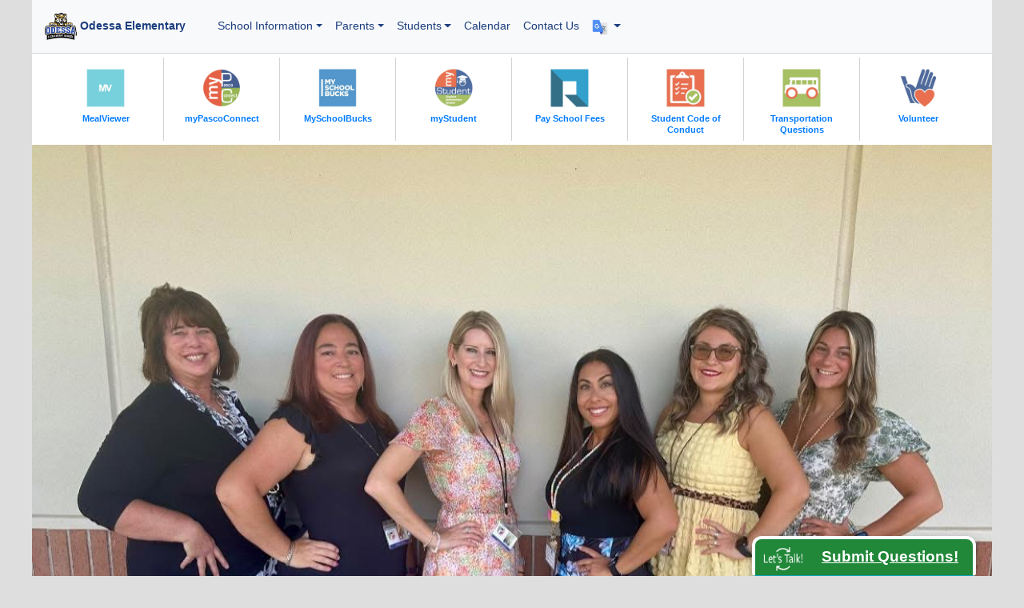

--- FILE ---
content_type: text/html; charset=UTF-8
request_url: https://odes.pasco.k12.fl.us/?page_id=3793&ai1ec=action~agenda%7Cexact_date~1530417600%7Crequest_format~json
body_size: 11689
content:
<!DOCTYPE html>
<html lang="en">
    <head>
        <meta charset="utf-8">
        <meta http-equiv="X-UA-Compatible" content="IE=edge">
        <meta name="viewport" content="width=device-width, initial-scale=1, maximum-scale=1, user-scalable=no">
        <!-- The above 3 meta tags *must* come first in the head; any other head content must come *after* these tags -->
        <meta name="description" content="Odessa Elementary">
        <meta name="googlebot" content="nosnippet">
        <meta name="author" content="Richard MacLemale">
        

        <title>Odessa Elementary</title>
        
        <link rel="icon" href="/library/logos/odes-icon-512.png" type="image/png">

        <!-- Latest compiled and minified CSS -->
        <link rel="stylesheet" href="https://maxcdn.bootstrapcdn.com/bootstrap/4.2.1/css/bootstrap.min.css">

        <!-- jQuery library!! -->
        <script src="https://ajax.googleapis.com/ajax/libs/jquery/3.3.1/jquery.min.js"></script> 

        <!-- Popper JS -->
        <script src="https://cdnjs.cloudflare.com/ajax/libs/popper.js/1.14.6/umd/popper.min.js"></script>

        <!-- Latest compiled JavaScript -->
        <script src="https://maxcdn.bootstrapcdn.com/bootstrap/4.2.1/js/bootstrap.min.js"></script>
        
        <!-- jquery for Let's Talk NOT DONE YET -->
        <script src="/site/pcs_lt.js"></script>
        
        <!-- District and School Stylesheets -->
        <link href="/site/base" rel="stylesheet">
        <link href="/site/base-odes" rel="stylesheet">

        <!-- Adobe Font for h1-4 (myriad-pro-condensed) -->
        <link rel="stylesheet" href="https://use.typekit.net/rlj2ncq.css">
        
        <!-- Google Fonts -->
        <link href="https://fonts.googleapis.com/css2?family=Bebas+Neue&family=Open+Sans&display=swap" rel="stylesheet">
        
        <!-- Font Awesome -->
        <link rel="stylesheet" href="https://cdnjs.cloudflare.com/ajax/libs/font-awesome/6.5.0/css/all.min.css">
        
        <!-- Lightbox -->
        <script src="/site/lightbox"></script>
        
        <!-- Google Translate -->
        <meta name="google-translate-customization" content="8d2fd14b08e80d67-d59e20318c1f2cfb-gbbd3086e6cb1c821-13"></meta>

	<!-- Google Analytics Go Here -->
	<script>
  (function(i,s,o,g,r,a,m){i['GoogleAnalyticsObject']=r;i[r]=i[r]||function(){(i[r].q=i[r].q||[]).push(arguments)},i[r].l=1*new Date();a=s.createElement(o),
  m=s.getElementsByTagName(o)[0];a.async=1;a.src=g;m.parentNode.insertBefore(a,m)
  })(window,document,'script','//www.google-analytics.com/analytics.js','ga');

  ga('create', 'UA-49490109-31', 'auto');
  ga('send', 'pageview');

</script>

    </head>
<body style="background-color: #dedede">
<style type="text/css">
    .nav-link {font-size: 14px !important}
    .dropdown-menu {font-size: 14px !important}
    .navbar-brand {font-size: 14px !important}
</style>

<!-- Navigation Bar -->
<nav class="navbar navbar-expand-lg navbar-light bg-light" style="border-bottom: 1px solid lightgray; position: relative; z-index: 1500">
    <!-- Logo -->
    <a class="navbar-brand" href="https://odes.pasco.k12.fl.us/">
        <img class="d-inline-block align-top" style="width: 40px" src="https://odes.pasco.k12.fl.us//library/logos/odes-icon-512.png" alt="Odessa Elementary school logo">
        <div class="d-inline-block align-top" style="margin-top: 9px">
            Odessa Elementary
        </div>
    </a>
    <button class="navbar-toggler" type="button" data-toggle="collapse" data-target="#navbarNav" aria-controls="navbarNav" aria-expanded="false" aria-label="Toggle navigation">
        <span class="navbar-toggler-icon"></span>
    </button>

    <div class="collapse navbar-collapse" id="navbarNav">
        <ul class="navbar-nav">
            <!-- Main Menu Items -->

            <!-- School Information -->
            <li class="nav-item dropdown">
                <a class="nav-link dropdown-toggle" href="#" id="navbardrop" data-toggle="dropdown">School Information</a>
                <div class="dropdown-menu">
                    <a class="dropdown-item" href="https://odes.pasco.k12.fl.us/clubs-and-student-groups">Clubs and Student Groups</a>
                    <!-- <a class="dropdown-item" href="https://www.pasco.k12.fl.us/oll/page/elementary-curriculum-guides-and-resources">Elementary Curriculum Guides</a> -->
                    <!--	<a class="dropdown-item" href="https://odes.pasco.k12.fl.us/faq">FAQ</a> -->
                    <a class="dropdown-item" href="https://odes.pasco.k12.fl.us/gallery">Gallery</a>
                    <a class="dropdown-item" href="https://connectplus.pasco.k12.fl.us/do/fns">Food/Nutrition Services</a>
                    <a class="dropdown-item" href="https://pasco.k12.fl.us/ssps/page/individual-education-plans-iep-and-504-plan-concerns">IEP and 504 Plan Concerns</a>
                    
                    
                        <a class="dropdown-item" href="https://odes.pasco.k12.fl.us/school-information/about-us">About Us</a>
                    
                        <a class="dropdown-item" href="https://odes.pasco.k12.fl.us/school-information/administration">Administration</a>
                    
                        <a class="dropdown-item" href="https://odes.pasco.k12.fl.us/school-information/mission-and-core-values">Mission and Core Values</a>
                    
                </div> 
            </li>

            <!-- Parents -->
            <li class="nav-item dropdown">
                <a class="nav-link dropdown-toggle" href="#" id="navbardrop" data-toggle="dropdown">Parents</a>
                <div class="dropdown-menu">
                    <a class="dropdown-item" href="https://odes.pasco.k12.fl.us/parents/links">Parent Links</a>
                    
                    <a class="dropdown-item" href="https://odes.pasco.k12.fl.us/parents/odes-links-for-parents">ODES Links for Parents</a>
                    
                    <a class="dropdown-item" href="https://odes.pasco.k12.fl.us/parents/pto">PTO</a>
                    
                    <a class="dropdown-item" href="https://odes.pasco.k12.fl.us/parents/student-code-of-conduct">Student Code of Conduct</a>
                    
                    <a class="dropdown-item" href="https://odes.pasco.k12.fl.us/parents/community-recycling-project">Community Recycling Project</a>
                    
                </div> 
            </li>

            <!-- Students -->
            <li class="nav-item dropdown">
                <a class="nav-link dropdown-toggle" href="#" id="navbardrop" data-toggle="dropdown">Students</a>
				
                <div class="dropdown-menu">
                
                    <a class="dropdown-item" href="https://launchpad.classlink.com/dsbpc">myPascoConnect</a>
                    
                    <a class="dropdown-item" href="https://odes.pasco.k12.fl.us/students/our-student-links">Our Student Links</a>
                    
                </div>
            </li> 

            <!-- Programs 
            <li class="nav-item dropdown">
                <a class="nav-link dropdown-toggle" href="#" id="navbardrop" data-toggle="dropdown">Programs</a>
                <div class="dropdown-menu">
                    <a class="dropdown-item" href="https://launchpad.classlink.com/dsbpc">myPascoConnect</a>
                    
                </div>
            </li> -->

            <!-- Athletics 
            <li class="nav-item dropdown">
                <a class="nav-link dropdown-toggle" href="#" id="navbardrop" data-toggle="dropdown">Athletics</a>
                <div class="dropdown-menu">
                    
                    <a class="dropdown-item" href="https://odes.pasco.k12.fl.us/athletics/athletics-home">Athletics Home</a>
                    
                </div> 
            </li> -->

            <!-- Band 
            <li class="nav-item dropdown">
                <a class="nav-link dropdown-toggle" href="#" id="navbardrop" data-toggle="dropdown">Band</a>
                <div class="dropdown-menu">
                    
                </div> 
            </li> -->

            <!-- Fine Arts 
            <li class="nav-item dropdown">
                <a class="nav-link dropdown-toggle" href="#" id="navbardrop" data-toggle="dropdown">Fine Arts</a>
                <div class="dropdown-menu">
                    
                    
                </div> 
            </li>         -->

      <!-- Supply Lists 
      <li class="nav-item dropdown">
      	<a class="nav-link dropdown-toggle" href="#" id="navbardrop" data-toggle="dropdown">
        Supply Lists
      	</a>
      	<div class="dropdown-menu">
        
      	</div> 
      </li> -->

            <!--Calendar-->
            <li class="nav-item">
                <a class="nav-link" href="https://outlook.office365.com/owa/calendar/3ca5688045594c65837bc92bb09960a6@pasco.k12.fl.us/4e046230376e4d438561f0c7269014f410210226286549138678/calendar.html">Calendar</a>
            </li>

            <!-- Contact Us -->
            <li class="nav-item">
                <a class="nav-link" href="https://odes.pasco.k12.fl.us/staff">Contact Us</a>
            </li> 

            <!-- Translate dropdown -->
          <li class="nav-item dropdown">
            <a class="nav-link dropdown-toggle" href="#" id="translateDropdown" role="button" data-toggle="dropdown"
              aria-haspopup="true" aria-expanded="false">
              <img src="https://odes.pasco.k12.fl.us/library/logos/translate-logo.png" style="height: 20px">
            </a>
            <div class="dropdown-menu dropdown-menu-right p-3" aria-labelledby="translateDropdown" style="min-width: 200px;">
              <!-- Google Translate container -->
              <div id="google_translate_element"></div>
            </div>
          </li>
        </ul>
        <ul class="navbar-nav ml-auto">
            <li class="nav-item">
                <div id="google_translate_element" style="text-align: right; margin-bottom: 5px"></div>
            </li>
        </ul>

        <!-- Search icon with expandable input 
        <li class="nav-item" style="position: relative; list-style: none;">
          <a class="nav-link" href="#" id="searchToggle">
            <i class="fas fa-search"></i> 
          </a>
          <div id="searchBox" class="p-2 bg-light border rounded" 
               style="position: absolute; top: 100%; right: 0; display: none; min-width: 200px; z-index: 2000">
            <input type="text" class="form-control form-control-sm" placeholder="Search...">
          </div>
        </li> -->


    </div>
</nav>


<!-- Goog Translate -->
<script type="text/javascript">
    function googleTranslateElementInit() {
        new google.translate.TranslateElement({pageLanguage: 'en', includedLanguages: 'ar,bs,de,el,en,es,fr,hy,it,iw,ja,no,pl,ru,sk,uk,vi,zh-CN'}, 'google_translate_element');
    }
</script>
<script type="text/javascript" src="//translate.google.com/translate_a/element.js?cb=googleTranslateElementInit">
</script>

<script>
  // Prevent the Translate dropdown from closing when clicking inside it
  document.addEventListener('DOMContentLoaded', function() {
    const translateMenu = document.querySelector('#translateDropdown');
    const dropdownMenu = translateMenu?.nextElementSibling;

    if (dropdownMenu) {
      dropdownMenu.addEventListener('click', function(e) {e.stopPropagation();});
    }
  });
</script>

<!-- Search Dropdown -->
<script>
  document.addEventListener('DOMContentLoaded', function() {
    const searchToggle = document.getElementById('searchToggle');
    const searchBox = document.getElementById('searchBox');

    // Toggle search box visibility
    searchToggle.addEventListener('click', function(e) {
      e.preventDefault();
      searchBox.style.display = (searchBox.style.display === 'none' || searchBox.style.display === '') 
        ? 'block' 
        : 'none';
    });

    // Hide when clicking outside
    document.addEventListener('click', function(e) {
      if (!searchBox.contains(e.target) && !searchToggle.contains(e.target)) {
        searchBox.style.display = 'none';
      }
    });
  });
</script>






<!-- New Quick Links!!! -->
<div class="container-fluid" style="background-color: white">
    <div class="row resource_row d-none d-lg-block" style="margin: 0px; padding: 5px">
        <div class="container-fluid resource_container" style="margin: 0px;">
            <div class="d-flex flex-wrap justify-content-start">
                
                
                <div class="p-2" style="flex: 1 1 12.5%; max-width: 12.5%; border-right: 1px solid lightgray; text-align: center;">
                

                    <!-- Icon -->
                    <a href="https://schools.mealviewer.com/district/pascocounty">
                        <img style="width: 60px; opacity: .8;" alt="link to MealViewer" src="https://odes.pasco.k12.fl.us/library/resources/images/mealviewer.jpg">
                    </a>
                    <!-- Text -->
                    <div class="resource_text" style="line-height: .9; width: 100px; margin: 0 auto;">
                        <a href="https://schools.mealviewer.com/district/pascocounty" style="font-size: .7em;"><strong>MealViewer</strong></a>
                    </div>
                </div>
                
                
                <div class="p-2" style="flex: 1 1 12.5%; max-width: 12.5%; border-right: 1px solid lightgray; text-align: center;">
                

                    <!-- Icon -->
                    <a href="https://launchpad.classlink.com/dsbpc">
                        <img style="width: 60px; opacity: .8;" alt="link to myPascoConnect" src="https://odes.pasco.k12.fl.us/library/resources/images/myPascoConnect.png">
                    </a>
                    <!-- Text -->
                    <div class="resource_text" style="line-height: .9; width: 100px; margin: 0 auto;">
                        <a href="https://launchpad.classlink.com/dsbpc" style="font-size: .7em;"><strong>myPascoConnect</strong></a>
                    </div>
                </div>
                
                
                <div class="p-2" style="flex: 1 1 12.5%; max-width: 12.5%; border-right: 1px solid lightgray; text-align: center;">
                

                    <!-- Icon -->
                    <a href="https://www.myschoolbucks.com/ver2/getmain.action?clientKey=&amp;requestAction=home">
                        <img style="width: 60px; opacity: .8;" alt="link to MySchoolBucks" src="https://odes.pasco.k12.fl.us/library/resources/images/mySchoolBucks.jpg">
                    </a>
                    <!-- Text -->
                    <div class="resource_text" style="line-height: .9; width: 100px; margin: 0 auto;">
                        <a href="https://www.myschoolbucks.com/ver2/getmain.action?clientKey=&amp;requestAction=home" style="font-size: .7em;"><strong>MySchoolBucks</strong></a>
                    </div>
                </div>
                
                
                <div class="p-2" style="flex: 1 1 12.5%; max-width: 12.5%; border-right: 1px solid lightgray; text-align: center;">
                

                    <!-- Icon -->
                    <a href="https://pasco.focusschoolsoftware.com/focus/?skipSAML=true">
                        <img style="width: 60px; opacity: .8;" alt="link to myStudent" src="https://odes.pasco.k12.fl.us/library/resources/images/myStudent.jpg">
                    </a>
                    <!-- Text -->
                    <div class="resource_text" style="line-height: .9; width: 100px; margin: 0 auto;">
                        <a href="https://pasco.focusschoolsoftware.com/focus/?skipSAML=true" style="font-size: .7em;"><strong>myStudent</strong></a>
                    </div>
                </div>
                
                
                <div class="p-2" style="flex: 1 1 12.5%; max-width: 12.5%; border-right: 1px solid lightgray; text-align: center;">
                

                    <!-- Icon -->
                    <a href="https://www.studentquickpay.com/pasco/">
                        <img style="width: 60px; opacity: .8;" alt="link to Pay School Fees" src="https://odes.pasco.k12.fl.us/library/resources/images/Rycor.jpg">
                    </a>
                    <!-- Text -->
                    <div class="resource_text" style="line-height: .9; width: 100px; margin: 0 auto;">
                        <a href="https://www.studentquickpay.com/pasco/" style="font-size: .7em;"><strong>Pay School Fees</strong></a>
                    </div>
                </div>
                
                
                <div class="p-2" style="flex: 1 1 12.5%; max-width: 12.5%; border-right: 1px solid lightgray; text-align: center;">
                

                    <!-- Icon -->
                    <a href="https://www.pasco.k12.fl.us/ssps/page/conduct">
                        <img style="width: 60px; opacity: .8;" alt="link to Student Code of Conduct" src="https://odes.pasco.k12.fl.us/library/resources/images/Code_of_Conduct.jpg">
                    </a>
                    <!-- Text -->
                    <div class="resource_text" style="line-height: .9; width: 100px; margin: 0 auto;">
                        <a href="https://www.pasco.k12.fl.us/ssps/page/conduct" style="font-size: .7em;"><strong>Student Code of Conduct</strong></a>
                    </div>
                </div>
                
                
                <div class="p-2" style="flex: 1 1 12.5%; max-width: 12.5%; border-right: 1px solid lightgray; text-align: center;">
                

                    <!-- Icon -->
                    <a href="https://www.pasco.k12.fl.us/transportation">
                        <img style="width: 60px; opacity: .8;" alt="link to Transportation Questions" src="https://odes.pasco.k12.fl.us/library/resources/images/Transportation.jpg">
                    </a>
                    <!-- Text -->
                    <div class="resource_text" style="line-height: .9; width: 100px; margin: 0 auto;">
                        <a href="https://www.pasco.k12.fl.us/transportation" style="font-size: .7em;"><strong>Transportation Questions</strong></a>
                    </div>
                </div>
                
                
                <div class="p-2" style="flex: 1 1 12.5%; max-width: 12.5%; text-align: center;">
                

                    <!-- Icon -->
                    <a href="https://www.pasco.k12.fl.us/hreq/page/volunteer">
                        <img style="width: 60px; opacity: .8;" alt="link to Volunteer" src="https://odes.pasco.k12.fl.us/library/resources/images/Volunteer_Programs.jpg">
                    </a>
                    <!-- Text -->
                    <div class="resource_text" style="line-height: .9; width: 100px; margin: 0 auto;">
                        <a href="https://www.pasco.k12.fl.us/hreq/page/volunteer" style="font-size: .7em;"><strong>Volunteer</strong></a>
                    </div>
                </div>
                
            </div>
        </div>
    </div>
</div>

<!-- KBurns STYLE PHOTOS -->
<div class="container-fluid">
    <div class="row">
        <div class="col-12" style="padding: 0px">
            <div class="slideshow-container">
                

                <meta name="viewport" content="width=device-width, initial-scale=1.0">
                <style>
                    body {    
                        position: relative;
                        min-height: 100%;
                        margin-left: auto;
                        margin-right: auto;
                        background-color: #dedede;
                    }

                    /* --- Slideshow (no white flash) --- */
                    .slideshow-container {
                        position: relative;
                        max-width: 100%;
                        max-height: 700px;
                        margin: auto;
                        overflow: hidden;
                        display: grid;              /* lets children stack and still define height by content */
                        background-color: #000;     /* prevents any white during crossfade */
                    }

                    /* Each slide sits on top of each other */
                    .mySlides {
                        grid-area: 1 / 1;           /* stack all slides */
                        width: 100%;
                        opacity: 0;
                        transition: opacity 1.2s ease-in-out;
                        will-change: opacity;
                    }

                    /* Show first slide immediately (before JS) to avoid blank on load */
                    .mySlides:first-of-type { opacity: 1; }

                    /* Active slide crossfades in */
                    .mySlides.active { opacity: 1; }

                    .mySlides img {
                        display: block;
                        width: 100%;
                        height: auto;
                        transform-origin: center center;
                        /* Ken Burns */
                        animation: zoomEffect 10s linear forwards;
                        animation-play-state: paused; /* only run on active */
                        will-change: transform;
                    }

                    /* When a slide becomes active, play Ken Burns */
                    .mySlides.active img { animation-play-state: running; }

                    @keyframes zoomEffect {
                        0%   { transform: scale(1); }
                        100% { transform: scale(1.04); }
                    }

                    /* (Optional) Respect reduced motion */
                    @media (prefers-reduced-motion: reduce) {
                        .mySlides { transition: none !important; }
                        .mySlides img { animation: none !important; }
                    }

                    /* Existing styles you had */
                    .resource_container { margin: 10px 0px 20px 0px; padding: 0px }
                    .resource_row { padding: 20px; }
                    .resource_display { width: 270px; line-height: 1.1; }
                    .resource_display a { font-size: .9em; }
                    .resource_img { width: 70px; float: left; opacity: .9; }
                    .resource_description { font-size: .9em; margin-top: 4px; }
                </style> 

                
                    <div class="mySlides">
                        <img src="https://odes.pasco.k12.fl.us/library/home/images/_home_image/1st-grade.jpg"
                             alt="staff - "
                             loading="lazy" decoding="async">
                    </div>
                
                    <div class="mySlides">
                        <img src="https://odes.pasco.k12.fl.us/library/home/images/_home_image/3rd-grade.jpg"
                             alt="staff - "
                             loading="lazy" decoding="async">
                    </div>
                
                    <div class="mySlides">
                        <img src="https://odes.pasco.k12.fl.us/library/home/images/_home_image/2nd-grade-scaled.jpg"
                             alt="staff - "
                             loading="lazy" decoding="async">
                    </div>
                
                    <div class="mySlides">
                        <img src="https://odes.pasco.k12.fl.us/library/home/images/_home_image/5th-grade-scaled.jpg"
                             alt="staff - "
                             loading="lazy" decoding="async">
                    </div>
                
                    <div class="mySlides">
                        <img src="https://odes.pasco.k12.fl.us/library/home/images/_home_image/4th-grade-scaled.jpg"
                             alt="staff - "
                             loading="lazy" decoding="async">
                    </div>
                
                    <div class="mySlides">
                        <img src="https://odes.pasco.k12.fl.us/library/home/images/_home_image/IA-scaled.jpg"
                             alt="staff - "
                             loading="lazy" decoding="async">
                    </div>
                
                    <div class="mySlides">
                        <img src="https://odes.pasco.k12.fl.us/library/home/images/_home_image/Office-Pic-2025.jpg"
                             alt="staff - "
                             loading="lazy" decoding="async">
                    </div>
                
                    <div class="mySlides">
                        <img src="https://odes.pasco.k12.fl.us/library/home/images/_home_image/JJ-scaled.jpg"
                             alt="staff - "
                             loading="lazy" decoding="async">
                    </div>
                
                    <div class="mySlides">
                        <img src="https://odes.pasco.k12.fl.us/library/home/images/_home_image/K-team-scaled.jpg"
                             alt="staff - "
                             loading="lazy" decoding="async">
                    </div>
                
                    <div class="mySlides">
                        <img src="https://odes.pasco.k12.fl.us/library/home/images/_home_image/Specials-scaled.jpg"
                             alt="staff - "
                             loading="lazy" decoding="async">
                    </div>
                

                
            </div>

            
            <div style="background-color: #1c3e7e; margin-top: 0px; padding: 3% 5%">
                <h1 style="color: white">Odessa Elementary Staff 2025-2026</h1>
                <div style="font-size: 1.2em; color: white; line-height: 1.3;">
                    
                </div>
            </div>
            
        </div>
    </div>
</div> 

<!-- Mobile Quick Links (from top row) -->
<div class="container-fluid d-block d-lg-none" style="background-color: white">
    <!-- Title -->
    <div class="row" style="padding-top: 40px; padding-left: 20px; padding-right: 20px">
        <div class="col">
            <h1>Quick Links</h1>
        </div>
    </div>
    <!-- Content -->
    <div class="row resource_row">
        <div class="container-fluid mt-3 resource_container">
            <div class="d-flex flex-wrap">
                
                <div class="p-2">
                    <div class="resource_display">
                        <!-- Icon -->
                        <a href="https://schools.mealviewer.com/district/pascocounty"><img class="resource_img" alt="link to MealViewer" src="https://odes.pasco.k12.fl.us/library/resources/images/mealviewer.jpg"></a>
                        <!-- Text -->
                        <div class="resource_text">
                            <a href="https://schools.mealviewer.com/district/pascocounty"><strong>MealViewer</strong></a><br>
                            <div class="resource_description">View school lunch menus online</div>
                        </div>
                    </div>
                </div>
                
                <div class="p-2">
                    <div class="resource_display">
                        <!-- Icon -->
                        <a href="https://launchpad.classlink.com/dsbpc"><img class="resource_img" alt="link to myPascoConnect" src="https://odes.pasco.k12.fl.us/library/resources/images/myPascoConnect.png"></a>
                        <!-- Text -->
                        <div class="resource_text">
                            <a href="https://launchpad.classlink.com/dsbpc"><strong>myPascoConnect</strong></a><br>
                            <div class="resource_description">Single sign-on solution for MyLearning, Digitial resources, Office365 and other apps.</div>
                        </div>
                    </div>
                </div>
                
                <div class="p-2">
                    <div class="resource_display">
                        <!-- Icon -->
                        <a href="https://www.myschoolbucks.com/ver2/getmain.action?clientKey=&amp;requestAction=home"><img class="resource_img" alt="link to MySchoolBucks" src="https://odes.pasco.k12.fl.us/library/resources/images/mySchoolBucks.jpg"></a>
                        <!-- Text -->
                        <div class="resource_text">
                            <a href="https://www.myschoolbucks.com/ver2/getmain.action?clientKey=&amp;requestAction=home"><strong>MySchoolBucks</strong></a><br>
                            <div class="resource_description">Pay Cafeteria/ Meal Payments</div>
                        </div>
                    </div>
                </div>
                
                <div class="p-2">
                    <div class="resource_display">
                        <!-- Icon -->
                        <a href="https://pasco.focusschoolsoftware.com/focus/?skipSAML=true"><img class="resource_img" alt="link to myStudent" src="https://odes.pasco.k12.fl.us/library/resources/images/myStudent.jpg"></a>
                        <!-- Text -->
                        <div class="resource_text">
                            <a href="https://pasco.focusschoolsoftware.com/focus/?skipSAML=true"><strong>myStudent</strong></a><br>
                            <div class="resource_description">Check Grades, Attendance, Schedules, Report Cards, Test Scores, FDOE Family Portal</div>
                        </div>
                    </div>
                </div>
                
                <div class="p-2">
                    <div class="resource_display">
                        <!-- Icon -->
                        <a href="https://www.studentquickpay.com/pasco/"><img class="resource_img" alt="link to Pay School Fees" src="https://odes.pasco.k12.fl.us/library/resources/images/Rycor.jpg"></a>
                        <!-- Text -->
                        <div class="resource_text">
                            <a href="https://www.studentquickpay.com/pasco/"><strong>Pay School Fees</strong></a><br>
                            <div class="resource_description">Rycor - Pay School fees, Yearbook, Club fees, Field trip fees, etc.</div>
                        </div>
                    </div>
                </div>
                
                <div class="p-2">
                    <div class="resource_display">
                        <!-- Icon -->
                        <a href="https://www.pasco.k12.fl.us/ssps/page/conduct"><img class="resource_img" alt="link to Student Code of Conduct" src="https://odes.pasco.k12.fl.us/library/resources/images/Code_of_Conduct.jpg"></a>
                        <!-- Text -->
                        <div class="resource_text">
                            <a href="https://www.pasco.k12.fl.us/ssps/page/conduct"><strong>Student Code of Conduct</strong></a><br>
                            <div class="resource_description">Student Code of Conduct, available online</div>
                        </div>
                    </div>
                </div>
                
                <div class="p-2">
                    <div class="resource_display">
                        <!-- Icon -->
                        <a href="https://www.pasco.k12.fl.us/transportation"><img class="resource_img" alt="link to Transportation Questions" src="https://odes.pasco.k12.fl.us/library/resources/images/Transportation.jpg"></a>
                        <!-- Text -->
                        <div class="resource_text">
                            <a href="https://www.pasco.k12.fl.us/transportation"><strong>Transportation Questions</strong></a><br>
                            <div class="resource_description">Visit our district's Transporation website</div>
                        </div>
                    </div>
                </div>
                
                <div class="p-2">
                    <div class="resource_display">
                        <!-- Icon -->
                        <a href="https://www.pasco.k12.fl.us/hreq/page/volunteer"><img class="resource_img" alt="link to Volunteer" src="https://odes.pasco.k12.fl.us/library/resources/images/Volunteer_Programs.jpg"></a>
                        <!-- Text -->
                        <div class="resource_text">
                            <a href="https://www.pasco.k12.fl.us/hreq/page/volunteer"><strong>Volunteer</strong></a><br>
                            <div class="resource_description">Become a Volunteer</div>
                        </div>
                    </div>
                </div>
                
            </div>
        </div>  
    </div>
</div>

<div class="container-fluid">
    <p>&nbsp;</p>
	    <!-- Special Event -->
     
	    <!-- School News -->
    <!-- The News Row Title -->
    <div class="row" style="padding-left: 20px; padding-top: 20px">
        <div class="col-12" style="margin-top: 0px; margin-bottom: 10px">
            <h1>School News</h1>
        </div>
    </div>

    <!-- School News Content -->
    <div class="row" style="background-color: white; padding: 0px 20px">
        <!-- Col 1-4 -->
        
        <!-- 1 through 3 Columns! -->
        
            
            <div class="col-12 col-md-2" style="margin-bottom: 40px; text-align: center">
                <a style="color: black !important;" href="https://odes.pasco.k12.fl.us/school-news/wonderland-gift-shoppes">
                    <img style="width: 80px" src="https://odes.pasco.k12.fl.us/library/logos/odes-main-logo.png" alt="school logo2">
                </a>
            </div>
            <div class="col-12 col-md-10" style="margin-bottom: 40px">
                <a style="color: black !important;" href="https://odes.pasco.k12.fl.us/school-news/wonderland-gift-shoppes">
                    <h3 style="font-size: 1.5em">Wonderland Gift Shoppes</h3>
                </a>
                For this upcoming holiday season, our school is running an exciting, kid-centered holiday shop! Wonderland Gift Shoppes is a holiday shop where students learn how to budget and&#8230;
            </div>
            

        <!-- 4 Columns! -->
        
        
    </div> <!-- end row -->
</div> <!-- end container -->

    <div class="container-fluid" style="background-color: white; padding-bottom: 20px">
        <!-- School News Content!  -->
        <div class="row" style="background-color: white; padding: 0px 20px">
            <!-- Col 1-4 -->
            
                <!-- 1 through 3 Columns -->
                
                    
                        
                            <div class="col-12 col-md-2" style="margin-bottom: 20px;">
                                
                                    <a style="color: black !important;" href="https://pasco.k12.fl.us/calendar">
                                        <img class="img-fluid" src="https://elementary.pasco.k12.fl.us/library/news/images/_news_images/pcs_logo_emblem_color.jpg" alt="pasco county schools logo">
                                    </a>
                                
                            </div>
                            <div class="col-12 col-md-10">
                                <a style="color: black !important;" href="https://pasco.k12.fl.us/calendar">
                                    <h3 style="font-size: 1.6em">Wednesday, January 28 will be an Early Release Day</h3>
                                </a>
                                <p>Wednesday, January 28, 2026 will be an Early Release Day. School will be getting out 2 hours early.</p>
                            </div>
                    

                <!-- 4 Columns -->
                
            
                <!-- 1 through 3 Columns -->
                
                    
                        
                            <div class="col-12 col-md-2" style="margin-bottom: 20px;">
                                
                                    <a style="color: black !important;" href="https://tejoin.com/participate/517532408">
                                        <img class="img-fluid" src="https://elementary.pasco.k12.fl.us/library/news/images/_news_images/family-survey-2026-news.jpg" alt="2026 Annual Pasco County Schools Family Feedback Survey">
                                    </a>
                                
                            </div>
                            <div class="col-12 col-md-10">
                                <a style="color: black !important;" href="https://tejoin.com/participate/517532408">
                                    <h3 style="font-size: 1.6em">We Want to Hear From You!</h3>
                                </a>
                                <p>
    Our <b>Annual Family Feedback Survey</b> is now open! This brief survey gives you the opportunity to share your thoughts on your child’s school experience, including academics, safety, communication, and overall satisfaction. <b><a href="https://tejoin.com/participate/517532408" target="_blank"><u>Take the survey today</u></a></b>!
</p>
                            </div>
                    

                <!-- 4 Columns -->
                
            
                <!-- 1 through 3 Columns -->
                
                    
                        
                            <div class="col-12 col-md-2" style="margin-bottom: 20px;">
                                
                                    <a style="color: black !important;" href="https://www.pasco.k12.fl.us/parents">
                                        <img class="img-fluid" src="https://elementary.pasco.k12.fl.us/library/news/images/_news_images/mystudent-logo.jpg" alt="mystudent logo">
                                    </a>
                                
                            </div>
                            <div class="col-12 col-md-10">
                                <a style="color: black !important;" href="https://www.pasco.k12.fl.us/parents">
                                    <h3 style="font-size: 1.6em">Create a Parent Portal Account</h3>
                                </a>
                                <p>Student schedules, grades, emergency cards, and parent consent forms are available via the parent portal.  <a href="https://www.pasco.k12.fl.us/parents" target="_blank">Create a parent portal account online</a>.</p>
                            </div>
                    

                <!-- 4 Columns -->
                
            
        </div> <!-- end row -->
    </div> <!-- end container -->




    <div class="container-fluid pcs_district_initiatives" style="background-color: white; ">
        <!-- Content -->
        <div class="row" style="background-color: white; padding: 10px 20px">
        	<h2 style="color: #254889">Pasco County Schools Featured Information</h2>
        </div>
        <div class="row" style="background-color: white; padding: 0px 20px">
            <!-- Col 1-4 -->
            
                <!-- 1 through 3 Columns -->
                
                    
                        
                            <div class="col-12 col-md-2" style="margin-bottom: 20px;">
                                
                                    <a style="color: black !important;" href="https://pasco.k12.fl.us/attendance">
                                        <img class="img-fluid" src="https://elementary.pasco.k12.fl.us/library/news/images/_news_images/Attend-Achieve_Feature_1275x850_%281%29.png" alt="attend and achieve">
                                    </a>
                                
                            </div>
                            <div class="col-12 col-md-10">
                                <a style="color: black !important;" href="https://pasco.k12.fl.us/attendance">
                                    <h3 style="font-size: 1.6em">Why Attendance Matters</h3>
                                </a>
                                <p>
    Every day counts. Consistent attendance is the foundation of academic success, personal growth, and future opportunity. When students show up, they don’t just fill a seat—they engage, learn, and build the habits that lead to achievement. Whether in the classroom or in life, being present is the first step toward reaching your full potential. For more information please visit&nbsp;<a data-linkindex="0" data-auth="NotApplicable" target="_blank" href="https://pasco.k12.fl.us/attendance">pasco.k12.fl.us/attendance</a>
</p>
                            </div>
                    

                <!-- 4 Columns -->
                
            
        </div> <!-- end row -->
    </div> <!-- end container -->





<div class="container-fluid">
    <!-- School Row -->
    <div class="row" style="color: white; padding: 30px; background-color: #1c3e7e; font-size: 1.4em">
        <div class="col-12 col-md-3">
            <div style="text-align: center">
                <img class="img-fluid" src="https://odes.pasco.k12.fl.us/library/logos/odes-main-logo.png" alt="school logo">
            </div>
        </div>
        <div class="col-12 col-md-9">
            <p>Odessa Elementary School is a K-5 elementary school in the Pasco County School District. It opened its doors for the first time for the  2010-2011 school year. The District School Board of Pasco County is System Accredited by AdvancED/Southern Association of Colleges and Schools.</p>
        </div>
    </div> 
   <!-- Social Media -->
    <div class="row" style="padding: 0px 30px">
        <div class="col-12" style="text-align: center">
            <p>&nbsp;</p>
            <h1 style="text-align: center">Please visit us on Social Media</h1>
            <p>&nbsp;</p>
 
            	<a href="https://www.facebook.com/OdessaElementarySchool"><img style="height: 38px" src="https://odes.pasco.k12.fl.us/library/logos/facebook.jpg" alt="facebook"></a>
            	<a style="font-size: 1.2em; margin-left: 10px" href="https://www.facebook.com/OdessaElementarySchool">Odessa Elementary Facebook</a>
            	<br>
<!--
            	<a href=""><img style="height: 38px" src="https://odes.pasco.k12.fl.us/library/logos/twitter.jpg" alt="x"></a>
            	<a style="font-size: 1.2em; margin-left: 10px" href="">Odessa Elementary X</a>
            	<br>
-->


            
            
            
            <p>&nbsp;</p>
        </div>
    </div>
</div>

<script type="text/javascript">
    // Crossfade slideshow without display:none (prevents white flash)
    document.addEventListener('DOMContentLoaded', function () {
        const slides = Array.from(document.getElementsByClassName('mySlides'));
        if (!slides.length) return;

        // Ensure exactly one active at start
        slides.forEach(s => s.classList.remove('active'));
        slides[0].classList.add('active');

        let index = 0;
        const interval = 7000; // Change image every 7 seconds

        function restartKenBurns(slide) {
            const img = slide.querySelector('img');
            if (img) {
                img.style.animation = 'none';
                // Force reflow to restart animation
                void img.offsetWidth;
                img.style.animation = '';
            }
        }

        function nextSlide() {
            const current = slides[index];
            index = (index + 1) % slides.length;
            const next = slides[index];

            // Restart Ken Burns effect on the incoming slide
            restartKenBurns(next);

            // Add active first so both overlap and crossfade
            next.classList.add('active');

            // Small timeout ensures the browser sees two states and transitions them
            setTimeout(() => {current.classList.remove('active');}, 20);

            setTimeout(nextSlide, interval);
        }

        setTimeout(nextSlide, interval);
    });
</script>
<!-- Footer -->
<div class="container-fluid bg-dark">
    <div class="row">
		<!-- Column 1, School-Specific -->
        <div class="col-12 col-md-4">
	<h2 style="margin-top: 16px; margin-left: 10px; line-height: 1.3em; font-size: 1.6rem; font-family: 'myriad-pro-condensed', sans-serif; color: white">School Information</h2>
	<div class="" style="margin-left: 10px; color: white; font-size: 1.1em">
		Odessa Elementary<br>
		12810 Interlaken Road<br>
		New Port Richey, FL 34655<br>
		(727) 246-3700<br>
		Fax: (727) 246-3791<br><br>
		<strong>Principal:</strong> Jimmy Rodriguez<br>
		<strong>School Hours:</strong> (727) 246-3700<br>
		<strong>Office Hours:</strong> <br>
	 	<strong>Early Release Time:</strong> 1:50 pm
	</div>
</div>
		
        <div class="col-12 col-md-4">
			<h2 style="margin-top: 16px; line-height: 1.3em; font-size: 1.6rem; font-family: 'myriad-pro-condensed', sans-serif; color: white">Pasco County Schools Important Links</h2>
			<ul style="color: white" class="dsbpc-footer-list">
				<li><a href="https://www.pasco.k12.fl.us/finance/page/check-acceptance-policy"><u>Check Acceptance Policy</u> </a><a href="https://www.pasco.k12.fl.us/finance/page/politica-de-aceptacion-de-cheques"><u>(Política de aceptación de cheques en español
				)</u></a></li>
				<li><a href="https://www.pasco.k12.fl.us/ecp/page/ApplicationandInterviewInformation"><u>Head Start/Early Head Start</u></a></li>
				<li><a href="https://pasco.k12.fl.us/ssps/page/individual-education-plans-iep-and-504-plan-concerns"><u>Individual Education Plans (IEP) and 504 Plan Concerns</u></a></li>
				<li><a href="https://www.pasco.k12.fl.us/comm/page/non_descrimination_policy"><u>Notification of Nondiscrimination and Accessibility Policy</u></a></li>
				<li><a href="https://www.pasco.k12.fl.us/oll_documents/parent-bill-of-rights"><u>Parents' Bill of Rights</u></a></li>
				<li><a href="https://www.myflfamilies.com/service-programs/abuse-hotline/"><u>Report Child Abuse</u></a></li>
				<li><a href="https://www.youtube.com/watch?v=v2ASnQonNPY"><u>Reunification Video for Parents</u></a></li>
				<li><a href="https://livepascok12fl.sharepoint.com/:w:/s/ARM_Resources/EahgAXtfOYlLjvNQUazeIgMBoaiIb504aP29oR31_tuvlw?e=bULtRx"><u>Uniform Assessment Calendar</u></a></li>
			</ul><br>
			<p style="margin-left: 20px"><a href="https://www.pasco.k12.fl.us/ssps/page/stop_bullying/">
					<img style="max-width: 180px" src="https://www.pasco.k12.fl.us/library/communications/graphics/report_bullying.png" alt="Report Bullying"><br><br>
					<a href="https://www.getfortifyfl.com"><img style="max-width: 180px" alt="link to get fortifyfl" src="https://www.pasco.k12.fl.us/library/communications/ffl_logo.png"></a><br>
				</a></p>
		</div>
		<div class="col-12 col-md-4">
			<p style="text-align: center;">
				<a href="http://mind.pasco.k12.fl.us"><img style="margin-top: 16px; max-width: 120px" alt="mind - seach school media collections" src="https://www.pasco.k12.fl.us/library/images/mind_footer.png"></a><br><br>
				<a href="https://www.pasco.k12.fl.us/ssps/conduct"><img style="max-width: 120px" alt="student code of conduct" src="https://pasco.k12.fl.us/library/images/student_code_of_conduct_footer.png"></a><br>
				<a href="https://www.pasco.k12.fl.us">
					<img style="max-width: 200px" src="https://www.pasco.k12.fl.us/library/communications/district_logo/pcs_logo_reverse_small.png"><br><br>
				</a><br>
				
			</p>
			<!-- Let's Talk -->
            <a href="https://odes.pasco.k12.fl.us/contact-us" class="btn btn-info fixed-bottom fixed-bottom-lt" style="animation-name: pcs_button_grow_top; animation-duration: 2s; box-shadow: 0 4px 8px 0 rgba(0, 0, 0, 0.2), 0 6px 20px 0 rgba(0, 0, 0, 0.19); border-top: 4px solid white; border-right: 4px solid white; border-left: 4px solid white; background-color: #218739; background-image: url('https://pasco.k12.fl.us/library/home/images/letstalklogo.png'); background-repeat: no-repeat; background-size: 50px 30px; background-position: 10px 10px; color: white; width: 280px; height: 50px; padding: 8px 5px 0px 70px; border-top-left-radius: 12px; border-top-right-radius: 12px" role="button"><span style="font-size: 1.2em"><strong><u>Submit Questions!</u></strong></span></a>
		</div>
	</div>
</div>
</body>
</html>

--- FILE ---
content_type: text/html; charset=UTF-8
request_url: https://odes.pasco.k12.fl.us/site/pcs_lt.js
body_size: 11846
content:
<!DOCTYPE html>
<html lang="en">
    <head>
        <meta charset="utf-8">
        <meta http-equiv="X-UA-Compatible" content="IE=edge">
        <meta name="viewport" content="width=device-width, initial-scale=1, maximum-scale=1, user-scalable=no">
        <!-- The above 3 meta tags *must* come first in the head; any other head content must come *after* these tags -->
        <meta name="description" content="Odessa Elementary">
        <meta name="googlebot" content="nosnippet">
        <meta name="author" content="Richard MacLemale">
        

        <title>Odessa Elementary</title>
        
        <link rel="icon" href="/library/logos/odes-icon-512.png" type="image/png">

        <!-- Latest compiled and minified CSS -->
        <link rel="stylesheet" href="https://maxcdn.bootstrapcdn.com/bootstrap/4.2.1/css/bootstrap.min.css">

        <!-- jQuery library!! -->
        <script src="https://ajax.googleapis.com/ajax/libs/jquery/3.3.1/jquery.min.js"></script> 

        <!-- Popper JS -->
        <script src="https://cdnjs.cloudflare.com/ajax/libs/popper.js/1.14.6/umd/popper.min.js"></script>

        <!-- Latest compiled JavaScript -->
        <script src="https://maxcdn.bootstrapcdn.com/bootstrap/4.2.1/js/bootstrap.min.js"></script>
        
        <!-- jquery for Let's Talk NOT DONE YET -->
        <script src="/site/pcs_lt.js"></script>
        
        <!-- District and School Stylesheets -->
        <link href="/site/base" rel="stylesheet">
        <link href="/site/base-odes" rel="stylesheet">

        <!-- Adobe Font for h1-4 (myriad-pro-condensed) -->
        <link rel="stylesheet" href="https://use.typekit.net/rlj2ncq.css">
        
        <!-- Google Fonts -->
        <link href="https://fonts.googleapis.com/css2?family=Bebas+Neue&family=Open+Sans&display=swap" rel="stylesheet">
        
        <!-- Font Awesome -->
        <link rel="stylesheet" href="https://cdnjs.cloudflare.com/ajax/libs/font-awesome/6.5.0/css/all.min.css">
        
        <!-- Lightbox -->
        <script src="/site/lightbox"></script>
        
        <!-- Google Translate -->
        <meta name="google-translate-customization" content="8d2fd14b08e80d67-d59e20318c1f2cfb-gbbd3086e6cb1c821-13"></meta>

	<!-- Google Analytics Go Here -->
	<script>
  (function(i,s,o,g,r,a,m){i['GoogleAnalyticsObject']=r;i[r]=i[r]||function(){(i[r].q=i[r].q||[]).push(arguments)},i[r].l=1*new Date();a=s.createElement(o),
  m=s.getElementsByTagName(o)[0];a.async=1;a.src=g;m.parentNode.insertBefore(a,m)
  })(window,document,'script','//www.google-analytics.com/analytics.js','ga');

  ga('create', 'UA-49490109-31', 'auto');
  ga('send', 'pageview');

</script>

    </head>
<body style="background-color: #dedede">
<style type="text/css">
    .nav-link {font-size: 14px !important}
    .dropdown-menu {font-size: 14px !important}
    .navbar-brand {font-size: 14px !important}
</style>

<!-- Navigation Bar -->
<nav class="navbar navbar-expand-lg navbar-light bg-light" style="border-bottom: 1px solid lightgray; position: relative; z-index: 1500">
    <!-- Logo -->
    <a class="navbar-brand" href="https://odes.pasco.k12.fl.us/">
        <img class="d-inline-block align-top" style="width: 40px" src="https://odes.pasco.k12.fl.us//library/logos/odes-icon-512.png" alt="Odessa Elementary school logo">
        <div class="d-inline-block align-top" style="margin-top: 9px">
            Odessa Elementary
        </div>
    </a>
    <button class="navbar-toggler" type="button" data-toggle="collapse" data-target="#navbarNav" aria-controls="navbarNav" aria-expanded="false" aria-label="Toggle navigation">
        <span class="navbar-toggler-icon"></span>
    </button>

    <div class="collapse navbar-collapse" id="navbarNav">
        <ul class="navbar-nav">
            <!-- Main Menu Items -->

            <!-- School Information -->
            <li class="nav-item dropdown">
                <a class="nav-link dropdown-toggle" href="#" id="navbardrop" data-toggle="dropdown">School Information</a>
                <div class="dropdown-menu">
                    <a class="dropdown-item" href="https://odes.pasco.k12.fl.us/clubs-and-student-groups">Clubs and Student Groups</a>
                    <!-- <a class="dropdown-item" href="https://www.pasco.k12.fl.us/oll/page/elementary-curriculum-guides-and-resources">Elementary Curriculum Guides</a> -->
                    <!--	<a class="dropdown-item" href="https://odes.pasco.k12.fl.us/faq">FAQ</a> -->
                    <a class="dropdown-item" href="https://odes.pasco.k12.fl.us/gallery">Gallery</a>
                    <a class="dropdown-item" href="https://connectplus.pasco.k12.fl.us/do/fns">Food/Nutrition Services</a>
                    <a class="dropdown-item" href="https://pasco.k12.fl.us/ssps/page/individual-education-plans-iep-and-504-plan-concerns">IEP and 504 Plan Concerns</a>
                    
                    
                        <a class="dropdown-item" href="https://odes.pasco.k12.fl.us/school-information/about-us">About Us</a>
                    
                        <a class="dropdown-item" href="https://odes.pasco.k12.fl.us/school-information/administration">Administration</a>
                    
                        <a class="dropdown-item" href="https://odes.pasco.k12.fl.us/school-information/mission-and-core-values">Mission and Core Values</a>
                    
                </div> 
            </li>

            <!-- Parents -->
            <li class="nav-item dropdown">
                <a class="nav-link dropdown-toggle" href="#" id="navbardrop" data-toggle="dropdown">Parents</a>
                <div class="dropdown-menu">
                    <a class="dropdown-item" href="https://odes.pasco.k12.fl.us/parents/links">Parent Links</a>
                    
                    <a class="dropdown-item" href="https://odes.pasco.k12.fl.us/parents/odes-links-for-parents">ODES Links for Parents</a>
                    
                    <a class="dropdown-item" href="https://odes.pasco.k12.fl.us/parents/pto">PTO</a>
                    
                    <a class="dropdown-item" href="https://odes.pasco.k12.fl.us/parents/student-code-of-conduct">Student Code of Conduct</a>
                    
                    <a class="dropdown-item" href="https://odes.pasco.k12.fl.us/parents/community-recycling-project">Community Recycling Project</a>
                    
                </div> 
            </li>

            <!-- Students -->
            <li class="nav-item dropdown">
                <a class="nav-link dropdown-toggle" href="#" id="navbardrop" data-toggle="dropdown">Students</a>
				
                <div class="dropdown-menu">
                
                    <a class="dropdown-item" href="https://launchpad.classlink.com/dsbpc">myPascoConnect</a>
                    
                    <a class="dropdown-item" href="https://odes.pasco.k12.fl.us/students/our-student-links">Our Student Links</a>
                    
                </div>
            </li> 

            <!-- Programs 
            <li class="nav-item dropdown">
                <a class="nav-link dropdown-toggle" href="#" id="navbardrop" data-toggle="dropdown">Programs</a>
                <div class="dropdown-menu">
                    <a class="dropdown-item" href="https://launchpad.classlink.com/dsbpc">myPascoConnect</a>
                    
                </div>
            </li> -->

            <!-- Athletics 
            <li class="nav-item dropdown">
                <a class="nav-link dropdown-toggle" href="#" id="navbardrop" data-toggle="dropdown">Athletics</a>
                <div class="dropdown-menu">
                    
                    <a class="dropdown-item" href="https://odes.pasco.k12.fl.us/athletics/athletics-home">Athletics Home</a>
                    
                </div> 
            </li> -->

            <!-- Band 
            <li class="nav-item dropdown">
                <a class="nav-link dropdown-toggle" href="#" id="navbardrop" data-toggle="dropdown">Band</a>
                <div class="dropdown-menu">
                    
                </div> 
            </li> -->

            <!-- Fine Arts 
            <li class="nav-item dropdown">
                <a class="nav-link dropdown-toggle" href="#" id="navbardrop" data-toggle="dropdown">Fine Arts</a>
                <div class="dropdown-menu">
                    
                    
                </div> 
            </li>         -->

      <!-- Supply Lists 
      <li class="nav-item dropdown">
      	<a class="nav-link dropdown-toggle" href="#" id="navbardrop" data-toggle="dropdown">
        Supply Lists
      	</a>
      	<div class="dropdown-menu">
        
      	</div> 
      </li> -->

            <!--Calendar-->
            <li class="nav-item">
                <a class="nav-link" href="https://outlook.office365.com/owa/calendar/3ca5688045594c65837bc92bb09960a6@pasco.k12.fl.us/4e046230376e4d438561f0c7269014f410210226286549138678/calendar.html">Calendar</a>
            </li>

            <!-- Contact Us -->
            <li class="nav-item">
                <a class="nav-link" href="https://odes.pasco.k12.fl.us/staff">Contact Us</a>
            </li> 

            <!-- Translate dropdown -->
          <li class="nav-item dropdown">
            <a class="nav-link dropdown-toggle" href="#" id="translateDropdown" role="button" data-toggle="dropdown"
              aria-haspopup="true" aria-expanded="false">
              <img src="https://odes.pasco.k12.fl.us/library/logos/translate-logo.png" style="height: 20px">
            </a>
            <div class="dropdown-menu dropdown-menu-right p-3" aria-labelledby="translateDropdown" style="min-width: 200px;">
              <!-- Google Translate container -->
              <div id="google_translate_element"></div>
            </div>
          </li>
        </ul>
        <ul class="navbar-nav ml-auto">
            <li class="nav-item">
                <div id="google_translate_element" style="text-align: right; margin-bottom: 5px"></div>
            </li>
        </ul>

        <!-- Search icon with expandable input 
        <li class="nav-item" style="position: relative; list-style: none;">
          <a class="nav-link" href="#" id="searchToggle">
            <i class="fas fa-search"></i> 
          </a>
          <div id="searchBox" class="p-2 bg-light border rounded" 
               style="position: absolute; top: 100%; right: 0; display: none; min-width: 200px; z-index: 2000">
            <input type="text" class="form-control form-control-sm" placeholder="Search...">
          </div>
        </li> -->


    </div>
</nav>


<!-- Goog Translate -->
<script type="text/javascript">
    function googleTranslateElementInit() {
        new google.translate.TranslateElement({pageLanguage: 'en', includedLanguages: 'ar,bs,de,el,en,es,fr,hy,it,iw,ja,no,pl,ru,sk,uk,vi,zh-CN'}, 'google_translate_element');
    }
</script>
<script type="text/javascript" src="//translate.google.com/translate_a/element.js?cb=googleTranslateElementInit">
</script>

<script>
  // Prevent the Translate dropdown from closing when clicking inside it
  document.addEventListener('DOMContentLoaded', function() {
    const translateMenu = document.querySelector('#translateDropdown');
    const dropdownMenu = translateMenu?.nextElementSibling;

    if (dropdownMenu) {
      dropdownMenu.addEventListener('click', function(e) {e.stopPropagation();});
    }
  });
</script>

<!-- Search Dropdown -->
<script>
  document.addEventListener('DOMContentLoaded', function() {
    const searchToggle = document.getElementById('searchToggle');
    const searchBox = document.getElementById('searchBox');

    // Toggle search box visibility
    searchToggle.addEventListener('click', function(e) {
      e.preventDefault();
      searchBox.style.display = (searchBox.style.display === 'none' || searchBox.style.display === '') 
        ? 'block' 
        : 'none';
    });

    // Hide when clicking outside
    document.addEventListener('click', function(e) {
      if (!searchBox.contains(e.target) && !searchToggle.contains(e.target)) {
        searchBox.style.display = 'none';
      }
    });
  });
</script>






<!-- New Quick Links!!! -->
<div class="container-fluid" style="background-color: white">
    <div class="row resource_row d-none d-lg-block" style="margin: 0px; padding: 5px">
        <div class="container-fluid resource_container" style="margin: 0px;">
            <div class="d-flex flex-wrap justify-content-start">
                
                
                <div class="p-2" style="flex: 1 1 12.5%; max-width: 12.5%; border-right: 1px solid lightgray; text-align: center;">
                

                    <!-- Icon -->
                    <a href="https://schools.mealviewer.com/district/pascocounty">
                        <img style="width: 60px; opacity: .8;" alt="link to MealViewer" src="https://odes.pasco.k12.fl.us/library/resources/images/mealviewer.jpg">
                    </a>
                    <!-- Text -->
                    <div class="resource_text" style="line-height: .9; width: 100px; margin: 0 auto;">
                        <a href="https://schools.mealviewer.com/district/pascocounty" style="font-size: .7em;"><strong>MealViewer</strong></a>
                    </div>
                </div>
                
                
                <div class="p-2" style="flex: 1 1 12.5%; max-width: 12.5%; border-right: 1px solid lightgray; text-align: center;">
                

                    <!-- Icon -->
                    <a href="https://launchpad.classlink.com/dsbpc">
                        <img style="width: 60px; opacity: .8;" alt="link to myPascoConnect" src="https://odes.pasco.k12.fl.us/library/resources/images/myPascoConnect.png">
                    </a>
                    <!-- Text -->
                    <div class="resource_text" style="line-height: .9; width: 100px; margin: 0 auto;">
                        <a href="https://launchpad.classlink.com/dsbpc" style="font-size: .7em;"><strong>myPascoConnect</strong></a>
                    </div>
                </div>
                
                
                <div class="p-2" style="flex: 1 1 12.5%; max-width: 12.5%; border-right: 1px solid lightgray; text-align: center;">
                

                    <!-- Icon -->
                    <a href="https://www.myschoolbucks.com/ver2/getmain.action?clientKey=&amp;requestAction=home">
                        <img style="width: 60px; opacity: .8;" alt="link to MySchoolBucks" src="https://odes.pasco.k12.fl.us/library/resources/images/mySchoolBucks.jpg">
                    </a>
                    <!-- Text -->
                    <div class="resource_text" style="line-height: .9; width: 100px; margin: 0 auto;">
                        <a href="https://www.myschoolbucks.com/ver2/getmain.action?clientKey=&amp;requestAction=home" style="font-size: .7em;"><strong>MySchoolBucks</strong></a>
                    </div>
                </div>
                
                
                <div class="p-2" style="flex: 1 1 12.5%; max-width: 12.5%; border-right: 1px solid lightgray; text-align: center;">
                

                    <!-- Icon -->
                    <a href="https://pasco.focusschoolsoftware.com/focus/?skipSAML=true">
                        <img style="width: 60px; opacity: .8;" alt="link to myStudent" src="https://odes.pasco.k12.fl.us/library/resources/images/myStudent.jpg">
                    </a>
                    <!-- Text -->
                    <div class="resource_text" style="line-height: .9; width: 100px; margin: 0 auto;">
                        <a href="https://pasco.focusschoolsoftware.com/focus/?skipSAML=true" style="font-size: .7em;"><strong>myStudent</strong></a>
                    </div>
                </div>
                
                
                <div class="p-2" style="flex: 1 1 12.5%; max-width: 12.5%; border-right: 1px solid lightgray; text-align: center;">
                

                    <!-- Icon -->
                    <a href="https://www.studentquickpay.com/pasco/">
                        <img style="width: 60px; opacity: .8;" alt="link to Pay School Fees" src="https://odes.pasco.k12.fl.us/library/resources/images/Rycor.jpg">
                    </a>
                    <!-- Text -->
                    <div class="resource_text" style="line-height: .9; width: 100px; margin: 0 auto;">
                        <a href="https://www.studentquickpay.com/pasco/" style="font-size: .7em;"><strong>Pay School Fees</strong></a>
                    </div>
                </div>
                
                
                <div class="p-2" style="flex: 1 1 12.5%; max-width: 12.5%; border-right: 1px solid lightgray; text-align: center;">
                

                    <!-- Icon -->
                    <a href="https://www.pasco.k12.fl.us/ssps/page/conduct">
                        <img style="width: 60px; opacity: .8;" alt="link to Student Code of Conduct" src="https://odes.pasco.k12.fl.us/library/resources/images/Code_of_Conduct.jpg">
                    </a>
                    <!-- Text -->
                    <div class="resource_text" style="line-height: .9; width: 100px; margin: 0 auto;">
                        <a href="https://www.pasco.k12.fl.us/ssps/page/conduct" style="font-size: .7em;"><strong>Student Code of Conduct</strong></a>
                    </div>
                </div>
                
                
                <div class="p-2" style="flex: 1 1 12.5%; max-width: 12.5%; border-right: 1px solid lightgray; text-align: center;">
                

                    <!-- Icon -->
                    <a href="https://www.pasco.k12.fl.us/transportation">
                        <img style="width: 60px; opacity: .8;" alt="link to Transportation Questions" src="https://odes.pasco.k12.fl.us/library/resources/images/Transportation.jpg">
                    </a>
                    <!-- Text -->
                    <div class="resource_text" style="line-height: .9; width: 100px; margin: 0 auto;">
                        <a href="https://www.pasco.k12.fl.us/transportation" style="font-size: .7em;"><strong>Transportation Questions</strong></a>
                    </div>
                </div>
                
                
                <div class="p-2" style="flex: 1 1 12.5%; max-width: 12.5%; text-align: center;">
                

                    <!-- Icon -->
                    <a href="https://www.pasco.k12.fl.us/hreq/page/volunteer">
                        <img style="width: 60px; opacity: .8;" alt="link to Volunteer" src="https://odes.pasco.k12.fl.us/library/resources/images/Volunteer_Programs.jpg">
                    </a>
                    <!-- Text -->
                    <div class="resource_text" style="line-height: .9; width: 100px; margin: 0 auto;">
                        <a href="https://www.pasco.k12.fl.us/hreq/page/volunteer" style="font-size: .7em;"><strong>Volunteer</strong></a>
                    </div>
                </div>
                
            </div>
        </div>
    </div>
</div>

<!-- KBurns STYLE PHOTOS -->
<div class="container-fluid">
    <div class="row">
        <div class="col-12" style="padding: 0px">
            <div class="slideshow-container">
                

                <meta name="viewport" content="width=device-width, initial-scale=1.0">
                <style>
                    body {    
                        position: relative;
                        min-height: 100%;
                        margin-left: auto;
                        margin-right: auto;
                        background-color: #dedede;
                    }

                    /* --- Slideshow (no white flash) --- */
                    .slideshow-container {
                        position: relative;
                        max-width: 100%;
                        max-height: 700px;
                        margin: auto;
                        overflow: hidden;
                        display: grid;              /* lets children stack and still define height by content */
                        background-color: #000;     /* prevents any white during crossfade */
                    }

                    /* Each slide sits on top of each other */
                    .mySlides {
                        grid-area: 1 / 1;           /* stack all slides */
                        width: 100%;
                        opacity: 0;
                        transition: opacity 1.2s ease-in-out;
                        will-change: opacity;
                    }

                    /* Show first slide immediately (before JS) to avoid blank on load */
                    .mySlides:first-of-type { opacity: 1; }

                    /* Active slide crossfades in */
                    .mySlides.active { opacity: 1; }

                    .mySlides img {
                        display: block;
                        width: 100%;
                        height: auto;
                        transform-origin: center center;
                        /* Ken Burns */
                        animation: zoomEffect 10s linear forwards;
                        animation-play-state: paused; /* only run on active */
                        will-change: transform;
                    }

                    /* When a slide becomes active, play Ken Burns */
                    .mySlides.active img { animation-play-state: running; }

                    @keyframes zoomEffect {
                        0%   { transform: scale(1); }
                        100% { transform: scale(1.04); }
                    }

                    /* (Optional) Respect reduced motion */
                    @media (prefers-reduced-motion: reduce) {
                        .mySlides { transition: none !important; }
                        .mySlides img { animation: none !important; }
                    }

                    /* Existing styles you had */
                    .resource_container { margin: 10px 0px 20px 0px; padding: 0px }
                    .resource_row { padding: 20px; }
                    .resource_display { width: 270px; line-height: 1.1; }
                    .resource_display a { font-size: .9em; }
                    .resource_img { width: 70px; float: left; opacity: .9; }
                    .resource_description { font-size: .9em; margin-top: 4px; }
                </style> 

                
                    <div class="mySlides">
                        <img src="https://odes.pasco.k12.fl.us/library/home/images/_home_image/1st-grade.jpg"
                             alt="staff - "
                             loading="lazy" decoding="async">
                    </div>
                
                    <div class="mySlides">
                        <img src="https://odes.pasco.k12.fl.us/library/home/images/_home_image/3rd-grade.jpg"
                             alt="staff - "
                             loading="lazy" decoding="async">
                    </div>
                
                    <div class="mySlides">
                        <img src="https://odes.pasco.k12.fl.us/library/home/images/_home_image/2nd-grade-scaled.jpg"
                             alt="staff - "
                             loading="lazy" decoding="async">
                    </div>
                
                    <div class="mySlides">
                        <img src="https://odes.pasco.k12.fl.us/library/home/images/_home_image/5th-grade-scaled.jpg"
                             alt="staff - "
                             loading="lazy" decoding="async">
                    </div>
                
                    <div class="mySlides">
                        <img src="https://odes.pasco.k12.fl.us/library/home/images/_home_image/4th-grade-scaled.jpg"
                             alt="staff - "
                             loading="lazy" decoding="async">
                    </div>
                
                    <div class="mySlides">
                        <img src="https://odes.pasco.k12.fl.us/library/home/images/_home_image/IA-scaled.jpg"
                             alt="staff - "
                             loading="lazy" decoding="async">
                    </div>
                
                    <div class="mySlides">
                        <img src="https://odes.pasco.k12.fl.us/library/home/images/_home_image/Office-Pic-2025.jpg"
                             alt="staff - "
                             loading="lazy" decoding="async">
                    </div>
                
                    <div class="mySlides">
                        <img src="https://odes.pasco.k12.fl.us/library/home/images/_home_image/JJ-scaled.jpg"
                             alt="staff - "
                             loading="lazy" decoding="async">
                    </div>
                
                    <div class="mySlides">
                        <img src="https://odes.pasco.k12.fl.us/library/home/images/_home_image/K-team-scaled.jpg"
                             alt="staff - "
                             loading="lazy" decoding="async">
                    </div>
                
                    <div class="mySlides">
                        <img src="https://odes.pasco.k12.fl.us/library/home/images/_home_image/Specials-scaled.jpg"
                             alt="staff - "
                             loading="lazy" decoding="async">
                    </div>
                

                
            </div>

            
            <div style="background-color: #1c3e7e; margin-top: 0px; padding: 3% 5%">
                <h1 style="color: white">Odessa Elementary Staff 2025-2026</h1>
                <div style="font-size: 1.2em; color: white; line-height: 1.3;">
                    
                </div>
            </div>
            
        </div>
    </div>
</div> 

<!-- Mobile Quick Links (from top row) -->
<div class="container-fluid d-block d-lg-none" style="background-color: white">
    <!-- Title -->
    <div class="row" style="padding-top: 40px; padding-left: 20px; padding-right: 20px">
        <div class="col">
            <h1>Quick Links</h1>
        </div>
    </div>
    <!-- Content -->
    <div class="row resource_row">
        <div class="container-fluid mt-3 resource_container">
            <div class="d-flex flex-wrap">
                
                <div class="p-2">
                    <div class="resource_display">
                        <!-- Icon -->
                        <a href="https://schools.mealviewer.com/district/pascocounty"><img class="resource_img" alt="link to MealViewer" src="https://odes.pasco.k12.fl.us/library/resources/images/mealviewer.jpg"></a>
                        <!-- Text -->
                        <div class="resource_text">
                            <a href="https://schools.mealviewer.com/district/pascocounty"><strong>MealViewer</strong></a><br>
                            <div class="resource_description">View school lunch menus online</div>
                        </div>
                    </div>
                </div>
                
                <div class="p-2">
                    <div class="resource_display">
                        <!-- Icon -->
                        <a href="https://launchpad.classlink.com/dsbpc"><img class="resource_img" alt="link to myPascoConnect" src="https://odes.pasco.k12.fl.us/library/resources/images/myPascoConnect.png"></a>
                        <!-- Text -->
                        <div class="resource_text">
                            <a href="https://launchpad.classlink.com/dsbpc"><strong>myPascoConnect</strong></a><br>
                            <div class="resource_description">Single sign-on solution for MyLearning, Digitial resources, Office365 and other apps.</div>
                        </div>
                    </div>
                </div>
                
                <div class="p-2">
                    <div class="resource_display">
                        <!-- Icon -->
                        <a href="https://www.myschoolbucks.com/ver2/getmain.action?clientKey=&amp;requestAction=home"><img class="resource_img" alt="link to MySchoolBucks" src="https://odes.pasco.k12.fl.us/library/resources/images/mySchoolBucks.jpg"></a>
                        <!-- Text -->
                        <div class="resource_text">
                            <a href="https://www.myschoolbucks.com/ver2/getmain.action?clientKey=&amp;requestAction=home"><strong>MySchoolBucks</strong></a><br>
                            <div class="resource_description">Pay Cafeteria/ Meal Payments</div>
                        </div>
                    </div>
                </div>
                
                <div class="p-2">
                    <div class="resource_display">
                        <!-- Icon -->
                        <a href="https://pasco.focusschoolsoftware.com/focus/?skipSAML=true"><img class="resource_img" alt="link to myStudent" src="https://odes.pasco.k12.fl.us/library/resources/images/myStudent.jpg"></a>
                        <!-- Text -->
                        <div class="resource_text">
                            <a href="https://pasco.focusschoolsoftware.com/focus/?skipSAML=true"><strong>myStudent</strong></a><br>
                            <div class="resource_description">Check Grades, Attendance, Schedules, Report Cards, Test Scores, FDOE Family Portal</div>
                        </div>
                    </div>
                </div>
                
                <div class="p-2">
                    <div class="resource_display">
                        <!-- Icon -->
                        <a href="https://www.studentquickpay.com/pasco/"><img class="resource_img" alt="link to Pay School Fees" src="https://odes.pasco.k12.fl.us/library/resources/images/Rycor.jpg"></a>
                        <!-- Text -->
                        <div class="resource_text">
                            <a href="https://www.studentquickpay.com/pasco/"><strong>Pay School Fees</strong></a><br>
                            <div class="resource_description">Rycor - Pay School fees, Yearbook, Club fees, Field trip fees, etc.</div>
                        </div>
                    </div>
                </div>
                
                <div class="p-2">
                    <div class="resource_display">
                        <!-- Icon -->
                        <a href="https://www.pasco.k12.fl.us/ssps/page/conduct"><img class="resource_img" alt="link to Student Code of Conduct" src="https://odes.pasco.k12.fl.us/library/resources/images/Code_of_Conduct.jpg"></a>
                        <!-- Text -->
                        <div class="resource_text">
                            <a href="https://www.pasco.k12.fl.us/ssps/page/conduct"><strong>Student Code of Conduct</strong></a><br>
                            <div class="resource_description">Student Code of Conduct, available online</div>
                        </div>
                    </div>
                </div>
                
                <div class="p-2">
                    <div class="resource_display">
                        <!-- Icon -->
                        <a href="https://www.pasco.k12.fl.us/transportation"><img class="resource_img" alt="link to Transportation Questions" src="https://odes.pasco.k12.fl.us/library/resources/images/Transportation.jpg"></a>
                        <!-- Text -->
                        <div class="resource_text">
                            <a href="https://www.pasco.k12.fl.us/transportation"><strong>Transportation Questions</strong></a><br>
                            <div class="resource_description">Visit our district's Transporation website</div>
                        </div>
                    </div>
                </div>
                
                <div class="p-2">
                    <div class="resource_display">
                        <!-- Icon -->
                        <a href="https://www.pasco.k12.fl.us/hreq/page/volunteer"><img class="resource_img" alt="link to Volunteer" src="https://odes.pasco.k12.fl.us/library/resources/images/Volunteer_Programs.jpg"></a>
                        <!-- Text -->
                        <div class="resource_text">
                            <a href="https://www.pasco.k12.fl.us/hreq/page/volunteer"><strong>Volunteer</strong></a><br>
                            <div class="resource_description">Become a Volunteer</div>
                        </div>
                    </div>
                </div>
                
            </div>
        </div>  
    </div>
</div>

<div class="container-fluid">
    <p>&nbsp;</p>
	    <!-- Special Event -->
     
	    <!-- School News -->
    <!-- The News Row Title -->
    <div class="row" style="padding-left: 20px; padding-top: 20px">
        <div class="col-12" style="margin-top: 0px; margin-bottom: 10px">
            <h1>School News</h1>
        </div>
    </div>

    <!-- School News Content -->
    <div class="row" style="background-color: white; padding: 0px 20px">
        <!-- Col 1-4 -->
        
        <!-- 1 through 3 Columns! -->
        
            
            <div class="col-12 col-md-2" style="margin-bottom: 40px; text-align: center">
                <a style="color: black !important;" href="https://odes.pasco.k12.fl.us/school-news/wonderland-gift-shoppes">
                    <img style="width: 80px" src="https://odes.pasco.k12.fl.us/library/logos/odes-main-logo.png" alt="school logo2">
                </a>
            </div>
            <div class="col-12 col-md-10" style="margin-bottom: 40px">
                <a style="color: black !important;" href="https://odes.pasco.k12.fl.us/school-news/wonderland-gift-shoppes">
                    <h3 style="font-size: 1.5em">Wonderland Gift Shoppes</h3>
                </a>
                For this upcoming holiday season, our school is running an exciting, kid-centered holiday shop! Wonderland Gift Shoppes is a holiday shop where students learn how to budget and&#8230;
            </div>
            

        <!-- 4 Columns! -->
        
        
    </div> <!-- end row -->
</div> <!-- end container -->

    <div class="container-fluid" style="background-color: white; padding-bottom: 20px">
        <!-- School News Content!  -->
        <div class="row" style="background-color: white; padding: 0px 20px">
            <!-- Col 1-4 -->
            
                <!-- 1 through 3 Columns -->
                
                    
                        
                            <div class="col-12 col-md-2" style="margin-bottom: 20px;">
                                
                                    <a style="color: black !important;" href="https://pasco.k12.fl.us/calendar">
                                        <img class="img-fluid" src="https://elementary.pasco.k12.fl.us/library/news/images/_news_images/pcs_logo_emblem_color.jpg" alt="pasco county schools logo">
                                    </a>
                                
                            </div>
                            <div class="col-12 col-md-10">
                                <a style="color: black !important;" href="https://pasco.k12.fl.us/calendar">
                                    <h3 style="font-size: 1.6em">Wednesday, January 28 will be an Early Release Day</h3>
                                </a>
                                <p>Wednesday, January 28, 2026 will be an Early Release Day. School will be getting out 2 hours early.</p>
                            </div>
                    

                <!-- 4 Columns -->
                
            
                <!-- 1 through 3 Columns -->
                
                    
                        
                            <div class="col-12 col-md-2" style="margin-bottom: 20px;">
                                
                                    <a style="color: black !important;" href="https://tejoin.com/participate/517532408">
                                        <img class="img-fluid" src="https://elementary.pasco.k12.fl.us/library/news/images/_news_images/family-survey-2026-news.jpg" alt="2026 Annual Pasco County Schools Family Feedback Survey">
                                    </a>
                                
                            </div>
                            <div class="col-12 col-md-10">
                                <a style="color: black !important;" href="https://tejoin.com/participate/517532408">
                                    <h3 style="font-size: 1.6em">We Want to Hear From You!</h3>
                                </a>
                                <p>
    Our <b>Annual Family Feedback Survey</b> is now open! This brief survey gives you the opportunity to share your thoughts on your child’s school experience, including academics, safety, communication, and overall satisfaction. <b><a href="https://tejoin.com/participate/517532408" target="_blank"><u>Take the survey today</u></a></b>!
</p>
                            </div>
                    

                <!-- 4 Columns -->
                
            
                <!-- 1 through 3 Columns -->
                
                    
                        
                            <div class="col-12 col-md-2" style="margin-bottom: 20px;">
                                
                                    <a style="color: black !important;" href="https://www.pasco.k12.fl.us/parents">
                                        <img class="img-fluid" src="https://elementary.pasco.k12.fl.us/library/news/images/_news_images/mystudent-logo.jpg" alt="mystudent logo">
                                    </a>
                                
                            </div>
                            <div class="col-12 col-md-10">
                                <a style="color: black !important;" href="https://www.pasco.k12.fl.us/parents">
                                    <h3 style="font-size: 1.6em">Create a Parent Portal Account</h3>
                                </a>
                                <p>Student schedules, grades, emergency cards, and parent consent forms are available via the parent portal.  <a href="https://www.pasco.k12.fl.us/parents" target="_blank">Create a parent portal account online</a>.</p>
                            </div>
                    

                <!-- 4 Columns -->
                
            
        </div> <!-- end row -->
    </div> <!-- end container -->




    <div class="container-fluid pcs_district_initiatives" style="background-color: white; ">
        <!-- Content -->
        <div class="row" style="background-color: white; padding: 10px 20px">
        	<h2 style="color: #254889">Pasco County Schools Featured Information</h2>
        </div>
        <div class="row" style="background-color: white; padding: 0px 20px">
            <!-- Col 1-4 -->
            
                <!-- 1 through 3 Columns -->
                
                    
                        
                            <div class="col-12 col-md-2" style="margin-bottom: 20px;">
                                
                                    <a style="color: black !important;" href="https://pasco.k12.fl.us/attendance">
                                        <img class="img-fluid" src="https://elementary.pasco.k12.fl.us/library/news/images/_news_images/Attend-Achieve_Feature_1275x850_%281%29.png" alt="attend and achieve">
                                    </a>
                                
                            </div>
                            <div class="col-12 col-md-10">
                                <a style="color: black !important;" href="https://pasco.k12.fl.us/attendance">
                                    <h3 style="font-size: 1.6em">Why Attendance Matters</h3>
                                </a>
                                <p>
    Every day counts. Consistent attendance is the foundation of academic success, personal growth, and future opportunity. When students show up, they don’t just fill a seat—they engage, learn, and build the habits that lead to achievement. Whether in the classroom or in life, being present is the first step toward reaching your full potential. For more information please visit&nbsp;<a data-linkindex="0" data-auth="NotApplicable" target="_blank" href="https://pasco.k12.fl.us/attendance">pasco.k12.fl.us/attendance</a>
</p>
                            </div>
                    

                <!-- 4 Columns -->
                
            
        </div> <!-- end row -->
    </div> <!-- end container -->





<div class="container-fluid">
    <!-- School Row -->
    <div class="row" style="color: white; padding: 30px; background-color: #1c3e7e; font-size: 1.4em">
        <div class="col-12 col-md-3">
            <div style="text-align: center">
                <img class="img-fluid" src="https://odes.pasco.k12.fl.us/library/logos/odes-main-logo.png" alt="school logo">
            </div>
        </div>
        <div class="col-12 col-md-9">
            <p>Odessa Elementary School is a K-5 elementary school in the Pasco County School District. It opened its doors for the first time for the  2010-2011 school year. The District School Board of Pasco County is System Accredited by AdvancED/Southern Association of Colleges and Schools.</p>
        </div>
    </div> 
   <!-- Social Media -->
    <div class="row" style="padding: 0px 30px">
        <div class="col-12" style="text-align: center">
            <p>&nbsp;</p>
            <h1 style="text-align: center">Please visit us on Social Media</h1>
            <p>&nbsp;</p>
 
            	<a href="https://www.facebook.com/OdessaElementarySchool"><img style="height: 38px" src="https://odes.pasco.k12.fl.us/library/logos/facebook.jpg" alt="facebook"></a>
            	<a style="font-size: 1.2em; margin-left: 10px" href="https://www.facebook.com/OdessaElementarySchool">Odessa Elementary Facebook</a>
            	<br>
<!--
            	<a href=""><img style="height: 38px" src="https://odes.pasco.k12.fl.us/library/logos/twitter.jpg" alt="x"></a>
            	<a style="font-size: 1.2em; margin-left: 10px" href="">Odessa Elementary X</a>
            	<br>
-->


            
            
            
            <p>&nbsp;</p>
        </div>
    </div>
</div>

<script type="text/javascript">
    // Crossfade slideshow without display:none (prevents white flash)
    document.addEventListener('DOMContentLoaded', function () {
        const slides = Array.from(document.getElementsByClassName('mySlides'));
        if (!slides.length) return;

        // Ensure exactly one active at start
        slides.forEach(s => s.classList.remove('active'));
        slides[0].classList.add('active');

        let index = 0;
        const interval = 7000; // Change image every 7 seconds

        function restartKenBurns(slide) {
            const img = slide.querySelector('img');
            if (img) {
                img.style.animation = 'none';
                // Force reflow to restart animation
                void img.offsetWidth;
                img.style.animation = '';
            }
        }

        function nextSlide() {
            const current = slides[index];
            index = (index + 1) % slides.length;
            const next = slides[index];

            // Restart Ken Burns effect on the incoming slide
            restartKenBurns(next);

            // Add active first so both overlap and crossfade
            next.classList.add('active');

            // Small timeout ensures the browser sees two states and transitions them
            setTimeout(() => {current.classList.remove('active');}, 20);

            setTimeout(nextSlide, interval);
        }

        setTimeout(nextSlide, interval);
    });
</script>
<!-- Footer -->
<div class="container-fluid bg-dark">
    <div class="row">
		<!-- Column 1, School-Specific -->
        <div class="col-12 col-md-4">
	<h2 style="margin-top: 16px; margin-left: 10px; line-height: 1.3em; font-size: 1.6rem; font-family: 'myriad-pro-condensed', sans-serif; color: white">School Information</h2>
	<div class="" style="margin-left: 10px; color: white; font-size: 1.1em">
		Odessa Elementary<br>
		12810 Interlaken Road<br>
		New Port Richey, FL 34655<br>
		(727) 246-3700<br>
		Fax: (727) 246-3791<br><br>
		<strong>Principal:</strong> Jimmy Rodriguez<br>
		<strong>School Hours:</strong> (727) 246-3700<br>
		<strong>Office Hours:</strong> <br>
	 	<strong>Early Release Time:</strong> 1:50 pm
	</div>
</div>
		
        <div class="col-12 col-md-4">
			<h2 style="margin-top: 16px; line-height: 1.3em; font-size: 1.6rem; font-family: 'myriad-pro-condensed', sans-serif; color: white">Pasco County Schools Important Links</h2>
			<ul style="color: white" class="dsbpc-footer-list">
				<li><a href="https://www.pasco.k12.fl.us/finance/page/check-acceptance-policy"><u>Check Acceptance Policy</u> </a><a href="https://www.pasco.k12.fl.us/finance/page/politica-de-aceptacion-de-cheques"><u>(Política de aceptación de cheques en español
				)</u></a></li>
				<li><a href="https://www.pasco.k12.fl.us/ecp/page/ApplicationandInterviewInformation"><u>Head Start/Early Head Start</u></a></li>
				<li><a href="https://pasco.k12.fl.us/ssps/page/individual-education-plans-iep-and-504-plan-concerns"><u>Individual Education Plans (IEP) and 504 Plan Concerns</u></a></li>
				<li><a href="https://www.pasco.k12.fl.us/comm/page/non_descrimination_policy"><u>Notification of Nondiscrimination and Accessibility Policy</u></a></li>
				<li><a href="https://www.pasco.k12.fl.us/oll_documents/parent-bill-of-rights"><u>Parents' Bill of Rights</u></a></li>
				<li><a href="https://www.myflfamilies.com/service-programs/abuse-hotline/"><u>Report Child Abuse</u></a></li>
				<li><a href="https://www.youtube.com/watch?v=v2ASnQonNPY"><u>Reunification Video for Parents</u></a></li>
				<li><a href="https://livepascok12fl.sharepoint.com/:w:/s/ARM_Resources/EahgAXtfOYlLjvNQUazeIgMBoaiIb504aP29oR31_tuvlw?e=bULtRx"><u>Uniform Assessment Calendar</u></a></li>
			</ul><br>
			<p style="margin-left: 20px"><a href="https://www.pasco.k12.fl.us/ssps/page/stop_bullying/">
					<img style="max-width: 180px" src="https://www.pasco.k12.fl.us/library/communications/graphics/report_bullying.png" alt="Report Bullying"><br><br>
					<a href="https://www.getfortifyfl.com"><img style="max-width: 180px" alt="link to get fortifyfl" src="https://www.pasco.k12.fl.us/library/communications/ffl_logo.png"></a><br>
				</a></p>
		</div>
		<div class="col-12 col-md-4">
			<p style="text-align: center;">
				<a href="http://mind.pasco.k12.fl.us"><img style="margin-top: 16px; max-width: 120px" alt="mind - seach school media collections" src="https://www.pasco.k12.fl.us/library/images/mind_footer.png"></a><br><br>
				<a href="https://www.pasco.k12.fl.us/ssps/conduct"><img style="max-width: 120px" alt="student code of conduct" src="https://pasco.k12.fl.us/library/images/student_code_of_conduct_footer.png"></a><br>
				<a href="https://www.pasco.k12.fl.us">
					<img style="max-width: 200px" src="https://www.pasco.k12.fl.us/library/communications/district_logo/pcs_logo_reverse_small.png"><br><br>
				</a><br>
				
			</p>
			<!-- Let's Talk -->
            <a href="https://odes.pasco.k12.fl.us/contact-us" class="btn btn-info fixed-bottom fixed-bottom-lt" style="animation-name: pcs_button_grow_top; animation-duration: 2s; box-shadow: 0 4px 8px 0 rgba(0, 0, 0, 0.2), 0 6px 20px 0 rgba(0, 0, 0, 0.19); border-top: 4px solid white; border-right: 4px solid white; border-left: 4px solid white; background-color: #218739; background-image: url('https://pasco.k12.fl.us/library/home/images/letstalklogo.png'); background-repeat: no-repeat; background-size: 50px 30px; background-position: 10px 10px; color: white; width: 280px; height: 50px; padding: 8px 5px 0px 70px; border-top-left-radius: 12px; border-top-right-radius: 12px" role="button"><span style="font-size: 1.2em"><strong><u>Submit Questions!</u></strong></span></a>
		</div>
	</div>
</div>
</body>
</html>

--- FILE ---
content_type: text/css;charset=UTF-8
request_url: https://odes.pasco.k12.fl.us/site/base
body_size: 2039
content:
/* -------------------------------------------------------------- 
   
base.css
* Version:   1.0 
* Creator:   Richard MacLemale
* Last Modified: 5/9/25 at 1:07 pm;

CONTENTS

Generalized Code
	Generic Utilities
	CSS Animations
	
Main CSS
	Fonts
  Menubar
  Main
  Footer
  Let's Talk
  Module Stylings
  
Emergency Banner

Parent Resources Buttons
    
	
-------------------------------------------------------------- */

/* ================================= GENERALIZED CODE ============================================= */
/* ===================== Generic Utilities ====================== */

/* ===================== CSS Animations ====================== */

@keyframes pcs_bounceIn {
  0% { transform: scale(0.1); opacity: 0; }
  60% { transform: scale(1.2); opacity: 1;}
  100% { transform: scale(1); }
}
.pcs_slide_down {animation: pcs_bounceIn 2s}

@keyframes pcs_button_grow_top {
	from {height: 0px}
	to {height: 50px}
}

.pcs_letstalk {animation: pcs_button_grow_top 2s}

.glow {
  
  font-family: sans-serif;
  font-weight: bold;
  color: #fff;
  animation: glow 3s ease-in-out infinite alternate;
}

@-webkit-keyframes glow {
  from {
    color: white;
   
  }
  
  to {
    color: #fae112;
    
  }
}  



/* ======================================== Main CSS ======================================== */

/* FONTS - Are set and managed in school-specific CSS */

/* Body */
body {  
  background-color: #dedede;
	position: relative;
  min-height: 100%;
  max-width: 1200px;
  margin-left: auto;
  margin-right: auto
}

.container-fluid {
  background-color: white;
}

.pcs_flyer_body {
    border-radius: 12px;
    max-width: 1000px;
    margin-left: auto;
    margin-right: auto;
    margin-top: 30px;
    margin-bottom: 30px;
    padding: 30px;}
    
/* Footer */
.dsbpc-footer-list a {color: white}
    
/* LET'S TALK */
.fixed-bottom {
  right: 60px;
  left: auto;
}

/* ===================== Module Stylings (Can be overridden by themes) ====================== */


/* 2, 3, and 4 card columns */


/* 2, 3, and 4 columns */
.pcs_column {padding: 40px}

/* Button */
.btn-success {background-color: #218739 !important}
.pcs_button {margin: 30px 10px 10px 30px; text-align: center;}

/* Table Stripe Color */
.table-striped tbody tr:nth-of-type(odd) {
    background-color: #d8e6f0;
}

/* Thumb is used by image gallery */
.thumb{
  margin-top: 15px;
  margin-bottom: 15px;
}


.pcs_emergency_banner_red {
    background-image: url(https://odes.pasco.k12.fl.us//library/images/storm-icon.png);
    background-size: 30px 30px;
    background-position: 10px 18px;
    background-repeat: no-repeat;
    color: white;
    font-size: 18px;
    font-family: sans-serif;
    background-color: #b81933;
    padding: 20px 20px 20px 70px;
    width: 100%;
    border-top: 1px solid white;
    border-bottom: 4px solid white;
}

.pcs_emergency_banner_yellow {
    
    font-size: 18px;
    font-family: sans-serif;
    background-color: #fff3cd;
    padding: 20px 20px 20px 70px;
    width: 100%;
    border-top: 1px solid white;
    border-bottom: 4px solid white;
}

.pcs_emergency_banner_yellow a {color: blue; text-decoration: underline}


/* ===================== Home Page and Parent School Links =========== */
 .resource_container {
      margin: 10px 0px 20px 0px;
      padding: 0px
  }

  .resource_row {
      padding: 20px;
  }

  .resource_display {
      width: 266px;
      line-height: 1.1;
  }
  
  .resource_display a {
    font-size: .9em;
  }

  .resource_img {
      width: 70px;
      float: left;
      opacity: .9;
  }
  
  .resource_description {
      font-size: .9em;
      margin-top: 4px;
  }

    .resource_text {
    line-height: 1.1;
  }
  



/* =====================  Parent Resources Buttons =================== */

.parent_resource {
    float: left;
    font-size: .8em;
    line-height: 1.4;
    text-align: center;
}

.parent_resource_category {
  background-color: #1c3e7e;
  margin-top: 20px;
  margin-bottom: 10px;
}

.parent_resource_category h2 {
  color: white;
  font-size: 2em;
  margin-bottom: 6px;
}


.parent_resource_inner {
  display: table-cell;
  line-height: 100%;
    vertical-align: middle;
}

.parent_resource_title {
  color: white;
    background-color: #7a7a7a !important;
    margin: 10px;
    padding: 5px;
    border-radius: 8px;
    text-align: center;
    height: 50px;
    width: 110px;
    display: table;
}

.parent_resource_title a {
  color: white;
  text-decoration: none !important;
}

.parent_resource img {
  height: 75px;
  width: 75px;
  border-radius: 8px;
}

/* =====================  Parent Resources Cards =================== */

.parent_resource_card {
    float: left;
    font-size: .8em;
    background-color: white;
    line-height: 1.4;
    border-radius: 8px;
    
    /* padding: 10px; */
    text-align: center;
    width: 190px;
    height: 190px;
}

.parent_resource_inner_card {
  display: table-cell;
  line-height: 100%;
    vertical-align: middle;
}

.parent_resource_title_card {
  color: white;
    background-color: #254889 !important;
    /* margin: 10px; */
    padding: 5px;
    /* border-radius: 8px; */
    text-align: center;
    height: 50px;
    width: 100%;
    display: table;
}

.parent_resource_title_card a {
  color: white;
  font-size: 1.2em;
  text-decoration: none !important;
}

.parent_resource_card img {
  height: 75px;
  width: 75px;
  border-radius: 8px;
  margin-top: 10px;
}

.parent_resource_mobile {
  background-color: white; 
  padding: 5px;
}

.parent_resource_mobile_icon {
  padding: 0px;
}

.parent_resource_mobile a {
  font-size: 1rem;
  font-weight: bold;
}

.parent_resource_mobile p {
  font-size: .9rem;
}

/* =====================  Parent Resources NEW Mobile  =================== */

.parent_resource_row {
  background-color: white;
  margin-top: 0px;
  margin-bottom: 40px;
}

.parent_resource_container {
  background-color: white !important; 
  margin: 10px 0px 20px 0px;
  padding: 0px;
}

.parent_resource_img {
  width: 70px;
  float: left;
  opacity: .9
}

.parent_resource_text {
  padding-top: 5px;
}

.parent_resource_display {
  width: 266px;
  line-height: 1.1;
  font-size: .9em;
}

.parent_resource_description {
  font-size: .9em;
}